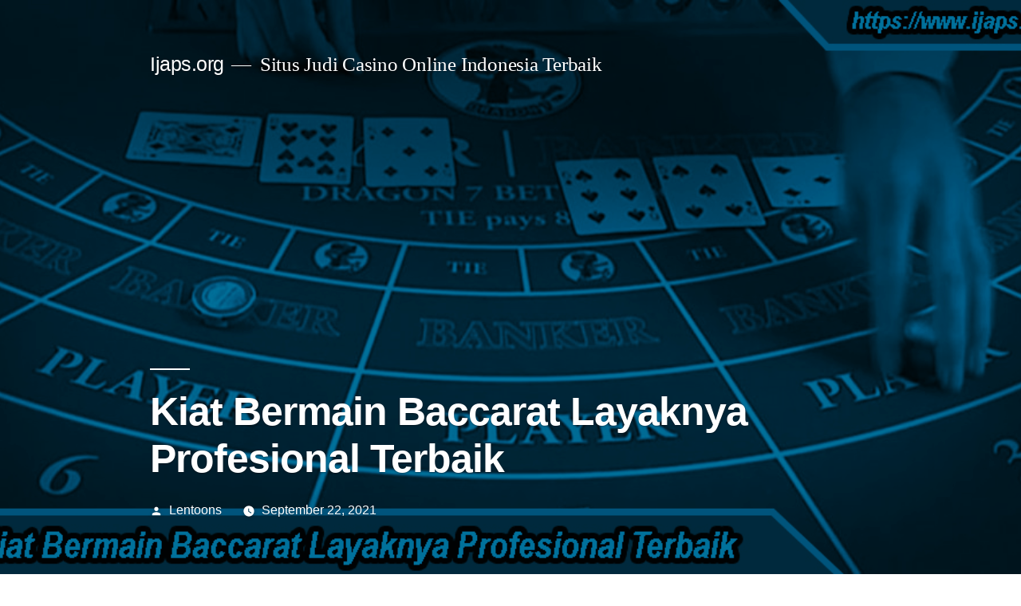

--- FILE ---
content_type: text/html; charset=UTF-8
request_url: https://www.ijaps.org/kiat-bermain-baccarat-layaknya-profesional-terbaik/
body_size: 13148
content:
<!doctype html>
<html lang="en-US">
<head>
	<meta charset="UTF-8" />
	<meta name="viewport" content="width=device-width, initial-scale=1.0" />
	<link rel="profile" href="https://gmpg.org/xfn/11" />
	<meta name='robots' content='index, follow, max-image-preview:large, max-snippet:-1, max-video-preview:-1' />

	<!-- This site is optimized with the Yoast SEO plugin v26.8 - https://yoast.com/product/yoast-seo-wordpress/ -->
	<title>Kiat Bermain Baccarat Layaknya Profesional Terbaik</title>
	<meta name="description" content="Berikut adalah 7 kiat untuk bermain Baccarat layaknya profesional. Terdapat 3 hand untuk dimainkan di tiap permainan Baccarat: hand player, hand banker," />
	<link rel="canonical" href="https://www.ijaps.org/kiat-bermain-baccarat-layaknya-profesional-terbaik/" />
	<meta property="og:locale" content="en_US" />
	<meta property="og:type" content="article" />
	<meta property="og:title" content="Kiat Bermain Baccarat Layaknya Profesional Terbaik" />
	<meta property="og:description" content="Berikut adalah 7 kiat untuk bermain Baccarat layaknya profesional. Terdapat 3 hand untuk dimainkan di tiap permainan Baccarat: hand player, hand banker," />
	<meta property="og:url" content="https://www.ijaps.org/kiat-bermain-baccarat-layaknya-profesional-terbaik/" />
	<meta property="og:site_name" content="Ijaps.org" />
	<meta property="article:published_time" content="2021-09-22T06:35:22+00:00" />
	<meta property="article:modified_time" content="2023-04-01T01:59:21+00:00" />
	<meta property="og:image" content="https://www.ijaps.org/wp-content/uploads/2021/09/baccaratpixabay.jpg" />
	<meta property="og:image:width" content="1024" />
	<meta property="og:image:height" content="499" />
	<meta property="og:image:type" content="image/jpeg" />
	<meta name="author" content="Lentoons" />
	<meta name="twitter:card" content="summary_large_image" />
	<script type="application/ld+json" class="yoast-schema-graph">{"@context":"https://schema.org","@graph":[{"@type":"Article","@id":"https://www.ijaps.org/kiat-bermain-baccarat-layaknya-profesional-terbaik/#article","isPartOf":{"@id":"https://www.ijaps.org/kiat-bermain-baccarat-layaknya-profesional-terbaik/"},"author":{"name":"Lentoons","@id":"https://www.ijaps.org/#/schema/person/9f7db92f63d254de875bf4c69078df02"},"headline":"Kiat Bermain Baccarat Layaknya Profesional Terbaik","datePublished":"2021-09-22T06:35:22+00:00","dateModified":"2023-04-01T01:59:21+00:00","mainEntityOfPage":{"@id":"https://www.ijaps.org/kiat-bermain-baccarat-layaknya-profesional-terbaik/"},"wordCount":541,"image":{"@id":"https://www.ijaps.org/kiat-bermain-baccarat-layaknya-profesional-terbaik/#primaryimage"},"thumbnailUrl":"https://www.ijaps.org/wp-content/uploads/2021/09/baccaratpixabay.jpg","inLanguage":"en-US"},{"@type":"WebPage","@id":"https://www.ijaps.org/kiat-bermain-baccarat-layaknya-profesional-terbaik/","url":"https://www.ijaps.org/kiat-bermain-baccarat-layaknya-profesional-terbaik/","name":"Kiat Bermain Baccarat Layaknya Profesional Terbaik","isPartOf":{"@id":"https://www.ijaps.org/#website"},"primaryImageOfPage":{"@id":"https://www.ijaps.org/kiat-bermain-baccarat-layaknya-profesional-terbaik/#primaryimage"},"image":{"@id":"https://www.ijaps.org/kiat-bermain-baccarat-layaknya-profesional-terbaik/#primaryimage"},"thumbnailUrl":"https://www.ijaps.org/wp-content/uploads/2021/09/baccaratpixabay.jpg","datePublished":"2021-09-22T06:35:22+00:00","dateModified":"2023-04-01T01:59:21+00:00","author":{"@id":"https://www.ijaps.org/#/schema/person/9f7db92f63d254de875bf4c69078df02"},"description":"Berikut adalah 7 kiat untuk bermain Baccarat layaknya profesional. Terdapat 3 hand untuk dimainkan di tiap permainan Baccarat: hand player, hand banker,","inLanguage":"en-US","potentialAction":[{"@type":"ReadAction","target":["https://www.ijaps.org/kiat-bermain-baccarat-layaknya-profesional-terbaik/"]}]},{"@type":"ImageObject","inLanguage":"en-US","@id":"https://www.ijaps.org/kiat-bermain-baccarat-layaknya-profesional-terbaik/#primaryimage","url":"https://www.ijaps.org/wp-content/uploads/2021/09/baccaratpixabay.jpg","contentUrl":"https://www.ijaps.org/wp-content/uploads/2021/09/baccaratpixabay.jpg","width":"1024","height":"499","caption":"Kiat Bermain Baccarat Layaknya Profesional Terbaik"},{"@type":"WebSite","@id":"https://www.ijaps.org/#website","url":"https://www.ijaps.org/","name":"Ijaps.org","description":"Situs Judi Casino Online Indonesia Terbaik","potentialAction":[{"@type":"SearchAction","target":{"@type":"EntryPoint","urlTemplate":"https://www.ijaps.org/?s={search_term_string}"},"query-input":{"@type":"PropertyValueSpecification","valueRequired":true,"valueName":"search_term_string"}}],"inLanguage":"en-US"},{"@type":"Person","@id":"https://www.ijaps.org/#/schema/person/9f7db92f63d254de875bf4c69078df02","name":"Lentoons","image":{"@type":"ImageObject","inLanguage":"en-US","@id":"https://www.ijaps.org/#/schema/person/image/","url":"https://secure.gravatar.com/avatar/bd6b5730771482b285cde5d6f4da44eeab407e96a23716c05291f24254b59c07?s=96&d=mm&r=g","contentUrl":"https://secure.gravatar.com/avatar/bd6b5730771482b285cde5d6f4da44eeab407e96a23716c05291f24254b59c07?s=96&d=mm&r=g","caption":"Lentoons"},"sameAs":["https://www.ijaps.org"]}]}</script>
	<!-- / Yoast SEO plugin. -->


<link rel="alternate" type="application/rss+xml" title="Ijaps.org &raquo; Feed" href="https://www.ijaps.org/feed/" />
<link rel="alternate" type="application/rss+xml" title="Ijaps.org &raquo; Comments Feed" href="https://www.ijaps.org/comments/feed/" />
<link rel="alternate" title="oEmbed (JSON)" type="application/json+oembed" href="https://www.ijaps.org/wp-json/oembed/1.0/embed?url=https%3A%2F%2Fwww.ijaps.org%2Fkiat-bermain-baccarat-layaknya-profesional-terbaik%2F" />
<link rel="alternate" title="oEmbed (XML)" type="text/xml+oembed" href="https://www.ijaps.org/wp-json/oembed/1.0/embed?url=https%3A%2F%2Fwww.ijaps.org%2Fkiat-bermain-baccarat-layaknya-profesional-terbaik%2F&#038;format=xml" />
<style id='wp-img-auto-sizes-contain-inline-css'>
img:is([sizes=auto i],[sizes^="auto," i]){contain-intrinsic-size:3000px 1500px}
/*# sourceURL=wp-img-auto-sizes-contain-inline-css */
</style>
<style id='wp-emoji-styles-inline-css'>

	img.wp-smiley, img.emoji {
		display: inline !important;
		border: none !important;
		box-shadow: none !important;
		height: 1em !important;
		width: 1em !important;
		margin: 0 0.07em !important;
		vertical-align: -0.1em !important;
		background: none !important;
		padding: 0 !important;
	}
/*# sourceURL=wp-emoji-styles-inline-css */
</style>
<style id='wp-block-library-inline-css'>
:root{--wp-block-synced-color:#7a00df;--wp-block-synced-color--rgb:122,0,223;--wp-bound-block-color:var(--wp-block-synced-color);--wp-editor-canvas-background:#ddd;--wp-admin-theme-color:#007cba;--wp-admin-theme-color--rgb:0,124,186;--wp-admin-theme-color-darker-10:#006ba1;--wp-admin-theme-color-darker-10--rgb:0,107,160.5;--wp-admin-theme-color-darker-20:#005a87;--wp-admin-theme-color-darker-20--rgb:0,90,135;--wp-admin-border-width-focus:2px}@media (min-resolution:192dpi){:root{--wp-admin-border-width-focus:1.5px}}.wp-element-button{cursor:pointer}:root .has-very-light-gray-background-color{background-color:#eee}:root .has-very-dark-gray-background-color{background-color:#313131}:root .has-very-light-gray-color{color:#eee}:root .has-very-dark-gray-color{color:#313131}:root .has-vivid-green-cyan-to-vivid-cyan-blue-gradient-background{background:linear-gradient(135deg,#00d084,#0693e3)}:root .has-purple-crush-gradient-background{background:linear-gradient(135deg,#34e2e4,#4721fb 50%,#ab1dfe)}:root .has-hazy-dawn-gradient-background{background:linear-gradient(135deg,#faaca8,#dad0ec)}:root .has-subdued-olive-gradient-background{background:linear-gradient(135deg,#fafae1,#67a671)}:root .has-atomic-cream-gradient-background{background:linear-gradient(135deg,#fdd79a,#004a59)}:root .has-nightshade-gradient-background{background:linear-gradient(135deg,#330968,#31cdcf)}:root .has-midnight-gradient-background{background:linear-gradient(135deg,#020381,#2874fc)}:root{--wp--preset--font-size--normal:16px;--wp--preset--font-size--huge:42px}.has-regular-font-size{font-size:1em}.has-larger-font-size{font-size:2.625em}.has-normal-font-size{font-size:var(--wp--preset--font-size--normal)}.has-huge-font-size{font-size:var(--wp--preset--font-size--huge)}.has-text-align-center{text-align:center}.has-text-align-left{text-align:left}.has-text-align-right{text-align:right}.has-fit-text{white-space:nowrap!important}#end-resizable-editor-section{display:none}.aligncenter{clear:both}.items-justified-left{justify-content:flex-start}.items-justified-center{justify-content:center}.items-justified-right{justify-content:flex-end}.items-justified-space-between{justify-content:space-between}.screen-reader-text{border:0;clip-path:inset(50%);height:1px;margin:-1px;overflow:hidden;padding:0;position:absolute;width:1px;word-wrap:normal!important}.screen-reader-text:focus{background-color:#ddd;clip-path:none;color:#444;display:block;font-size:1em;height:auto;left:5px;line-height:normal;padding:15px 23px 14px;text-decoration:none;top:5px;width:auto;z-index:100000}html :where(.has-border-color){border-style:solid}html :where([style*=border-top-color]){border-top-style:solid}html :where([style*=border-right-color]){border-right-style:solid}html :where([style*=border-bottom-color]){border-bottom-style:solid}html :where([style*=border-left-color]){border-left-style:solid}html :where([style*=border-width]){border-style:solid}html :where([style*=border-top-width]){border-top-style:solid}html :where([style*=border-right-width]){border-right-style:solid}html :where([style*=border-bottom-width]){border-bottom-style:solid}html :where([style*=border-left-width]){border-left-style:solid}html :where(img[class*=wp-image-]){height:auto;max-width:100%}:where(figure){margin:0 0 1em}html :where(.is-position-sticky){--wp-admin--admin-bar--position-offset:var(--wp-admin--admin-bar--height,0px)}@media screen and (max-width:600px){html :where(.is-position-sticky){--wp-admin--admin-bar--position-offset:0px}}

/*# sourceURL=wp-block-library-inline-css */
</style><style id='wp-block-heading-inline-css'>
h1:where(.wp-block-heading).has-background,h2:where(.wp-block-heading).has-background,h3:where(.wp-block-heading).has-background,h4:where(.wp-block-heading).has-background,h5:where(.wp-block-heading).has-background,h6:where(.wp-block-heading).has-background{padding:1.25em 2.375em}h1.has-text-align-left[style*=writing-mode]:where([style*=vertical-lr]),h1.has-text-align-right[style*=writing-mode]:where([style*=vertical-rl]),h2.has-text-align-left[style*=writing-mode]:where([style*=vertical-lr]),h2.has-text-align-right[style*=writing-mode]:where([style*=vertical-rl]),h3.has-text-align-left[style*=writing-mode]:where([style*=vertical-lr]),h3.has-text-align-right[style*=writing-mode]:where([style*=vertical-rl]),h4.has-text-align-left[style*=writing-mode]:where([style*=vertical-lr]),h4.has-text-align-right[style*=writing-mode]:where([style*=vertical-rl]),h5.has-text-align-left[style*=writing-mode]:where([style*=vertical-lr]),h5.has-text-align-right[style*=writing-mode]:where([style*=vertical-rl]),h6.has-text-align-left[style*=writing-mode]:where([style*=vertical-lr]),h6.has-text-align-right[style*=writing-mode]:where([style*=vertical-rl]){rotate:180deg}
/*# sourceURL=https://www.ijaps.org/wp-includes/blocks/heading/style.min.css */
</style>
<style id='wp-block-image-inline-css'>
.wp-block-image>a,.wp-block-image>figure>a{display:inline-block}.wp-block-image img{box-sizing:border-box;height:auto;max-width:100%;vertical-align:bottom}@media not (prefers-reduced-motion){.wp-block-image img.hide{visibility:hidden}.wp-block-image img.show{animation:show-content-image .4s}}.wp-block-image[style*=border-radius] img,.wp-block-image[style*=border-radius]>a{border-radius:inherit}.wp-block-image.has-custom-border img{box-sizing:border-box}.wp-block-image.aligncenter{text-align:center}.wp-block-image.alignfull>a,.wp-block-image.alignwide>a{width:100%}.wp-block-image.alignfull img,.wp-block-image.alignwide img{height:auto;width:100%}.wp-block-image .aligncenter,.wp-block-image .alignleft,.wp-block-image .alignright,.wp-block-image.aligncenter,.wp-block-image.alignleft,.wp-block-image.alignright{display:table}.wp-block-image .aligncenter>figcaption,.wp-block-image .alignleft>figcaption,.wp-block-image .alignright>figcaption,.wp-block-image.aligncenter>figcaption,.wp-block-image.alignleft>figcaption,.wp-block-image.alignright>figcaption{caption-side:bottom;display:table-caption}.wp-block-image .alignleft{float:left;margin:.5em 1em .5em 0}.wp-block-image .alignright{float:right;margin:.5em 0 .5em 1em}.wp-block-image .aligncenter{margin-left:auto;margin-right:auto}.wp-block-image :where(figcaption){margin-bottom:1em;margin-top:.5em}.wp-block-image.is-style-circle-mask img{border-radius:9999px}@supports ((-webkit-mask-image:none) or (mask-image:none)) or (-webkit-mask-image:none){.wp-block-image.is-style-circle-mask img{border-radius:0;-webkit-mask-image:url('data:image/svg+xml;utf8,<svg viewBox="0 0 100 100" xmlns="http://www.w3.org/2000/svg"><circle cx="50" cy="50" r="50"/></svg>');mask-image:url('data:image/svg+xml;utf8,<svg viewBox="0 0 100 100" xmlns="http://www.w3.org/2000/svg"><circle cx="50" cy="50" r="50"/></svg>');mask-mode:alpha;-webkit-mask-position:center;mask-position:center;-webkit-mask-repeat:no-repeat;mask-repeat:no-repeat;-webkit-mask-size:contain;mask-size:contain}}:root :where(.wp-block-image.is-style-rounded img,.wp-block-image .is-style-rounded img){border-radius:9999px}.wp-block-image figure{margin:0}.wp-lightbox-container{display:flex;flex-direction:column;position:relative}.wp-lightbox-container img{cursor:zoom-in}.wp-lightbox-container img:hover+button{opacity:1}.wp-lightbox-container button{align-items:center;backdrop-filter:blur(16px) saturate(180%);background-color:#5a5a5a40;border:none;border-radius:4px;cursor:zoom-in;display:flex;height:20px;justify-content:center;opacity:0;padding:0;position:absolute;right:16px;text-align:center;top:16px;width:20px;z-index:100}@media not (prefers-reduced-motion){.wp-lightbox-container button{transition:opacity .2s ease}}.wp-lightbox-container button:focus-visible{outline:3px auto #5a5a5a40;outline:3px auto -webkit-focus-ring-color;outline-offset:3px}.wp-lightbox-container button:hover{cursor:pointer;opacity:1}.wp-lightbox-container button:focus{opacity:1}.wp-lightbox-container button:focus,.wp-lightbox-container button:hover,.wp-lightbox-container button:not(:hover):not(:active):not(.has-background){background-color:#5a5a5a40;border:none}.wp-lightbox-overlay{box-sizing:border-box;cursor:zoom-out;height:100vh;left:0;overflow:hidden;position:fixed;top:0;visibility:hidden;width:100%;z-index:100000}.wp-lightbox-overlay .close-button{align-items:center;cursor:pointer;display:flex;justify-content:center;min-height:40px;min-width:40px;padding:0;position:absolute;right:calc(env(safe-area-inset-right) + 16px);top:calc(env(safe-area-inset-top) + 16px);z-index:5000000}.wp-lightbox-overlay .close-button:focus,.wp-lightbox-overlay .close-button:hover,.wp-lightbox-overlay .close-button:not(:hover):not(:active):not(.has-background){background:none;border:none}.wp-lightbox-overlay .lightbox-image-container{height:var(--wp--lightbox-container-height);left:50%;overflow:hidden;position:absolute;top:50%;transform:translate(-50%,-50%);transform-origin:top left;width:var(--wp--lightbox-container-width);z-index:9999999999}.wp-lightbox-overlay .wp-block-image{align-items:center;box-sizing:border-box;display:flex;height:100%;justify-content:center;margin:0;position:relative;transform-origin:0 0;width:100%;z-index:3000000}.wp-lightbox-overlay .wp-block-image img{height:var(--wp--lightbox-image-height);min-height:var(--wp--lightbox-image-height);min-width:var(--wp--lightbox-image-width);width:var(--wp--lightbox-image-width)}.wp-lightbox-overlay .wp-block-image figcaption{display:none}.wp-lightbox-overlay button{background:none;border:none}.wp-lightbox-overlay .scrim{background-color:#fff;height:100%;opacity:.9;position:absolute;width:100%;z-index:2000000}.wp-lightbox-overlay.active{visibility:visible}@media not (prefers-reduced-motion){.wp-lightbox-overlay.active{animation:turn-on-visibility .25s both}.wp-lightbox-overlay.active img{animation:turn-on-visibility .35s both}.wp-lightbox-overlay.show-closing-animation:not(.active){animation:turn-off-visibility .35s both}.wp-lightbox-overlay.show-closing-animation:not(.active) img{animation:turn-off-visibility .25s both}.wp-lightbox-overlay.zoom.active{animation:none;opacity:1;visibility:visible}.wp-lightbox-overlay.zoom.active .lightbox-image-container{animation:lightbox-zoom-in .4s}.wp-lightbox-overlay.zoom.active .lightbox-image-container img{animation:none}.wp-lightbox-overlay.zoom.active .scrim{animation:turn-on-visibility .4s forwards}.wp-lightbox-overlay.zoom.show-closing-animation:not(.active){animation:none}.wp-lightbox-overlay.zoom.show-closing-animation:not(.active) .lightbox-image-container{animation:lightbox-zoom-out .4s}.wp-lightbox-overlay.zoom.show-closing-animation:not(.active) .lightbox-image-container img{animation:none}.wp-lightbox-overlay.zoom.show-closing-animation:not(.active) .scrim{animation:turn-off-visibility .4s forwards}}@keyframes show-content-image{0%{visibility:hidden}99%{visibility:hidden}to{visibility:visible}}@keyframes turn-on-visibility{0%{opacity:0}to{opacity:1}}@keyframes turn-off-visibility{0%{opacity:1;visibility:visible}99%{opacity:0;visibility:visible}to{opacity:0;visibility:hidden}}@keyframes lightbox-zoom-in{0%{transform:translate(calc((-100vw + var(--wp--lightbox-scrollbar-width))/2 + var(--wp--lightbox-initial-left-position)),calc(-50vh + var(--wp--lightbox-initial-top-position))) scale(var(--wp--lightbox-scale))}to{transform:translate(-50%,-50%) scale(1)}}@keyframes lightbox-zoom-out{0%{transform:translate(-50%,-50%) scale(1);visibility:visible}99%{visibility:visible}to{transform:translate(calc((-100vw + var(--wp--lightbox-scrollbar-width))/2 + var(--wp--lightbox-initial-left-position)),calc(-50vh + var(--wp--lightbox-initial-top-position))) scale(var(--wp--lightbox-scale));visibility:hidden}}
/*# sourceURL=https://www.ijaps.org/wp-includes/blocks/image/style.min.css */
</style>
<style id='wp-block-image-theme-inline-css'>
:root :where(.wp-block-image figcaption){color:#555;font-size:13px;text-align:center}.is-dark-theme :root :where(.wp-block-image figcaption){color:#ffffffa6}.wp-block-image{margin:0 0 1em}
/*# sourceURL=https://www.ijaps.org/wp-includes/blocks/image/theme.min.css */
</style>
<style id='wp-block-paragraph-inline-css'>
.is-small-text{font-size:.875em}.is-regular-text{font-size:1em}.is-large-text{font-size:2.25em}.is-larger-text{font-size:3em}.has-drop-cap:not(:focus):first-letter{float:left;font-size:8.4em;font-style:normal;font-weight:100;line-height:.68;margin:.05em .1em 0 0;text-transform:uppercase}body.rtl .has-drop-cap:not(:focus):first-letter{float:none;margin-left:.1em}p.has-drop-cap.has-background{overflow:hidden}:root :where(p.has-background){padding:1.25em 2.375em}:where(p.has-text-color:not(.has-link-color)) a{color:inherit}p.has-text-align-left[style*="writing-mode:vertical-lr"],p.has-text-align-right[style*="writing-mode:vertical-rl"]{rotate:180deg}
/*# sourceURL=https://www.ijaps.org/wp-includes/blocks/paragraph/style.min.css */
</style>
<style id='global-styles-inline-css'>
:root{--wp--preset--aspect-ratio--square: 1;--wp--preset--aspect-ratio--4-3: 4/3;--wp--preset--aspect-ratio--3-4: 3/4;--wp--preset--aspect-ratio--3-2: 3/2;--wp--preset--aspect-ratio--2-3: 2/3;--wp--preset--aspect-ratio--16-9: 16/9;--wp--preset--aspect-ratio--9-16: 9/16;--wp--preset--color--black: #000000;--wp--preset--color--cyan-bluish-gray: #abb8c3;--wp--preset--color--white: #FFF;--wp--preset--color--pale-pink: #f78da7;--wp--preset--color--vivid-red: #cf2e2e;--wp--preset--color--luminous-vivid-orange: #ff6900;--wp--preset--color--luminous-vivid-amber: #fcb900;--wp--preset--color--light-green-cyan: #7bdcb5;--wp--preset--color--vivid-green-cyan: #00d084;--wp--preset--color--pale-cyan-blue: #8ed1fc;--wp--preset--color--vivid-cyan-blue: #0693e3;--wp--preset--color--vivid-purple: #9b51e0;--wp--preset--color--primary: #0073a8;--wp--preset--color--secondary: #005075;--wp--preset--color--dark-gray: #111;--wp--preset--color--light-gray: #767676;--wp--preset--gradient--vivid-cyan-blue-to-vivid-purple: linear-gradient(135deg,rgb(6,147,227) 0%,rgb(155,81,224) 100%);--wp--preset--gradient--light-green-cyan-to-vivid-green-cyan: linear-gradient(135deg,rgb(122,220,180) 0%,rgb(0,208,130) 100%);--wp--preset--gradient--luminous-vivid-amber-to-luminous-vivid-orange: linear-gradient(135deg,rgb(252,185,0) 0%,rgb(255,105,0) 100%);--wp--preset--gradient--luminous-vivid-orange-to-vivid-red: linear-gradient(135deg,rgb(255,105,0) 0%,rgb(207,46,46) 100%);--wp--preset--gradient--very-light-gray-to-cyan-bluish-gray: linear-gradient(135deg,rgb(238,238,238) 0%,rgb(169,184,195) 100%);--wp--preset--gradient--cool-to-warm-spectrum: linear-gradient(135deg,rgb(74,234,220) 0%,rgb(151,120,209) 20%,rgb(207,42,186) 40%,rgb(238,44,130) 60%,rgb(251,105,98) 80%,rgb(254,248,76) 100%);--wp--preset--gradient--blush-light-purple: linear-gradient(135deg,rgb(255,206,236) 0%,rgb(152,150,240) 100%);--wp--preset--gradient--blush-bordeaux: linear-gradient(135deg,rgb(254,205,165) 0%,rgb(254,45,45) 50%,rgb(107,0,62) 100%);--wp--preset--gradient--luminous-dusk: linear-gradient(135deg,rgb(255,203,112) 0%,rgb(199,81,192) 50%,rgb(65,88,208) 100%);--wp--preset--gradient--pale-ocean: linear-gradient(135deg,rgb(255,245,203) 0%,rgb(182,227,212) 50%,rgb(51,167,181) 100%);--wp--preset--gradient--electric-grass: linear-gradient(135deg,rgb(202,248,128) 0%,rgb(113,206,126) 100%);--wp--preset--gradient--midnight: linear-gradient(135deg,rgb(2,3,129) 0%,rgb(40,116,252) 100%);--wp--preset--font-size--small: 19.5px;--wp--preset--font-size--medium: 20px;--wp--preset--font-size--large: 36.5px;--wp--preset--font-size--x-large: 42px;--wp--preset--font-size--normal: 22px;--wp--preset--font-size--huge: 49.5px;--wp--preset--spacing--20: 0.44rem;--wp--preset--spacing--30: 0.67rem;--wp--preset--spacing--40: 1rem;--wp--preset--spacing--50: 1.5rem;--wp--preset--spacing--60: 2.25rem;--wp--preset--spacing--70: 3.38rem;--wp--preset--spacing--80: 5.06rem;--wp--preset--shadow--natural: 6px 6px 9px rgba(0, 0, 0, 0.2);--wp--preset--shadow--deep: 12px 12px 50px rgba(0, 0, 0, 0.4);--wp--preset--shadow--sharp: 6px 6px 0px rgba(0, 0, 0, 0.2);--wp--preset--shadow--outlined: 6px 6px 0px -3px rgb(255, 255, 255), 6px 6px rgb(0, 0, 0);--wp--preset--shadow--crisp: 6px 6px 0px rgb(0, 0, 0);}:where(.is-layout-flex){gap: 0.5em;}:where(.is-layout-grid){gap: 0.5em;}body .is-layout-flex{display: flex;}.is-layout-flex{flex-wrap: wrap;align-items: center;}.is-layout-flex > :is(*, div){margin: 0;}body .is-layout-grid{display: grid;}.is-layout-grid > :is(*, div){margin: 0;}:where(.wp-block-columns.is-layout-flex){gap: 2em;}:where(.wp-block-columns.is-layout-grid){gap: 2em;}:where(.wp-block-post-template.is-layout-flex){gap: 1.25em;}:where(.wp-block-post-template.is-layout-grid){gap: 1.25em;}.has-black-color{color: var(--wp--preset--color--black) !important;}.has-cyan-bluish-gray-color{color: var(--wp--preset--color--cyan-bluish-gray) !important;}.has-white-color{color: var(--wp--preset--color--white) !important;}.has-pale-pink-color{color: var(--wp--preset--color--pale-pink) !important;}.has-vivid-red-color{color: var(--wp--preset--color--vivid-red) !important;}.has-luminous-vivid-orange-color{color: var(--wp--preset--color--luminous-vivid-orange) !important;}.has-luminous-vivid-amber-color{color: var(--wp--preset--color--luminous-vivid-amber) !important;}.has-light-green-cyan-color{color: var(--wp--preset--color--light-green-cyan) !important;}.has-vivid-green-cyan-color{color: var(--wp--preset--color--vivid-green-cyan) !important;}.has-pale-cyan-blue-color{color: var(--wp--preset--color--pale-cyan-blue) !important;}.has-vivid-cyan-blue-color{color: var(--wp--preset--color--vivid-cyan-blue) !important;}.has-vivid-purple-color{color: var(--wp--preset--color--vivid-purple) !important;}.has-black-background-color{background-color: var(--wp--preset--color--black) !important;}.has-cyan-bluish-gray-background-color{background-color: var(--wp--preset--color--cyan-bluish-gray) !important;}.has-white-background-color{background-color: var(--wp--preset--color--white) !important;}.has-pale-pink-background-color{background-color: var(--wp--preset--color--pale-pink) !important;}.has-vivid-red-background-color{background-color: var(--wp--preset--color--vivid-red) !important;}.has-luminous-vivid-orange-background-color{background-color: var(--wp--preset--color--luminous-vivid-orange) !important;}.has-luminous-vivid-amber-background-color{background-color: var(--wp--preset--color--luminous-vivid-amber) !important;}.has-light-green-cyan-background-color{background-color: var(--wp--preset--color--light-green-cyan) !important;}.has-vivid-green-cyan-background-color{background-color: var(--wp--preset--color--vivid-green-cyan) !important;}.has-pale-cyan-blue-background-color{background-color: var(--wp--preset--color--pale-cyan-blue) !important;}.has-vivid-cyan-blue-background-color{background-color: var(--wp--preset--color--vivid-cyan-blue) !important;}.has-vivid-purple-background-color{background-color: var(--wp--preset--color--vivid-purple) !important;}.has-black-border-color{border-color: var(--wp--preset--color--black) !important;}.has-cyan-bluish-gray-border-color{border-color: var(--wp--preset--color--cyan-bluish-gray) !important;}.has-white-border-color{border-color: var(--wp--preset--color--white) !important;}.has-pale-pink-border-color{border-color: var(--wp--preset--color--pale-pink) !important;}.has-vivid-red-border-color{border-color: var(--wp--preset--color--vivid-red) !important;}.has-luminous-vivid-orange-border-color{border-color: var(--wp--preset--color--luminous-vivid-orange) !important;}.has-luminous-vivid-amber-border-color{border-color: var(--wp--preset--color--luminous-vivid-amber) !important;}.has-light-green-cyan-border-color{border-color: var(--wp--preset--color--light-green-cyan) !important;}.has-vivid-green-cyan-border-color{border-color: var(--wp--preset--color--vivid-green-cyan) !important;}.has-pale-cyan-blue-border-color{border-color: var(--wp--preset--color--pale-cyan-blue) !important;}.has-vivid-cyan-blue-border-color{border-color: var(--wp--preset--color--vivid-cyan-blue) !important;}.has-vivid-purple-border-color{border-color: var(--wp--preset--color--vivid-purple) !important;}.has-vivid-cyan-blue-to-vivid-purple-gradient-background{background: var(--wp--preset--gradient--vivid-cyan-blue-to-vivid-purple) !important;}.has-light-green-cyan-to-vivid-green-cyan-gradient-background{background: var(--wp--preset--gradient--light-green-cyan-to-vivid-green-cyan) !important;}.has-luminous-vivid-amber-to-luminous-vivid-orange-gradient-background{background: var(--wp--preset--gradient--luminous-vivid-amber-to-luminous-vivid-orange) !important;}.has-luminous-vivid-orange-to-vivid-red-gradient-background{background: var(--wp--preset--gradient--luminous-vivid-orange-to-vivid-red) !important;}.has-very-light-gray-to-cyan-bluish-gray-gradient-background{background: var(--wp--preset--gradient--very-light-gray-to-cyan-bluish-gray) !important;}.has-cool-to-warm-spectrum-gradient-background{background: var(--wp--preset--gradient--cool-to-warm-spectrum) !important;}.has-blush-light-purple-gradient-background{background: var(--wp--preset--gradient--blush-light-purple) !important;}.has-blush-bordeaux-gradient-background{background: var(--wp--preset--gradient--blush-bordeaux) !important;}.has-luminous-dusk-gradient-background{background: var(--wp--preset--gradient--luminous-dusk) !important;}.has-pale-ocean-gradient-background{background: var(--wp--preset--gradient--pale-ocean) !important;}.has-electric-grass-gradient-background{background: var(--wp--preset--gradient--electric-grass) !important;}.has-midnight-gradient-background{background: var(--wp--preset--gradient--midnight) !important;}.has-small-font-size{font-size: var(--wp--preset--font-size--small) !important;}.has-medium-font-size{font-size: var(--wp--preset--font-size--medium) !important;}.has-large-font-size{font-size: var(--wp--preset--font-size--large) !important;}.has-x-large-font-size{font-size: var(--wp--preset--font-size--x-large) !important;}
/*# sourceURL=global-styles-inline-css */
</style>

<style id='classic-theme-styles-inline-css'>
/*! This file is auto-generated */
.wp-block-button__link{color:#fff;background-color:#32373c;border-radius:9999px;box-shadow:none;text-decoration:none;padding:calc(.667em + 2px) calc(1.333em + 2px);font-size:1.125em}.wp-block-file__button{background:#32373c;color:#fff;text-decoration:none}
/*# sourceURL=/wp-includes/css/classic-themes.min.css */
</style>
<link rel='stylesheet' id='twentynineteen-style-css' href='https://www.ijaps.org/wp-content/themes/twentynineteen/style.css?ver=3.2' media='all' />
<link rel='stylesheet' id='twentynineteen-print-style-css' href='https://www.ijaps.org/wp-content/themes/twentynineteen/print.css?ver=3.2' media='print' />
<link rel="https://api.w.org/" href="https://www.ijaps.org/wp-json/" /><link rel="alternate" title="JSON" type="application/json" href="https://www.ijaps.org/wp-json/wp/v2/posts/42" /><link rel="EditURI" type="application/rsd+xml" title="RSD" href="https://www.ijaps.org/xmlrpc.php?rsd" />
<meta name="generator" content="WordPress 6.9" />
<link rel='shortlink' href='https://www.ijaps.org/?p=42' />
<style>.recentcomments a{display:inline !important;padding:0 !important;margin:0 !important;}</style></head>

<body class="wp-singular post-template-default single single-post postid-42 single-format-standard wp-embed-responsive wp-theme-twentynineteen singular image-filters-enabled">
<div id="page" class="site">
	<a class="skip-link screen-reader-text" href="#content">
		Skip to content	</a>

		<header id="masthead" class="site-header featured-image">

			<div class="site-branding-container">
				<div class="site-branding">

									<p class="site-title"><a href="https://www.ijaps.org/" rel="home" >Ijaps.org</a></p>
			
				<p class="site-description">
				Situs Judi Casino Online Indonesia Terbaik			</p>
			</div><!-- .site-branding -->
			</div><!-- .site-branding-container -->

							<div class="site-featured-image">
					
			<figure class="post-thumbnail">
				<img width="1024" height="499" src="https://www.ijaps.org/wp-content/uploads/2021/09/baccaratpixabay.jpg" class="attachment-post-thumbnail size-post-thumbnail wp-post-image" alt="Kiat Bermain Baccarat Layaknya Profesional Terbaik" decoding="async" fetchpriority="high" />			</figure><!-- .post-thumbnail -->

								<div class="entry-header">
						
<h1 class="entry-title">Kiat Bermain Baccarat Layaknya Profesional Terbaik</h1>
<div class="entry-meta">
	<span class="byline"><svg class="svg-icon" width="16" height="16" aria-hidden="true" role="img" focusable="false" viewBox="0 0 24 24" version="1.1" xmlns="http://www.w3.org/2000/svg" xmlns:xlink="http://www.w3.org/1999/xlink"><path d="M12 12c2.21 0 4-1.79 4-4s-1.79-4-4-4-4 1.79-4 4 1.79 4 4 4zm0 2c-2.67 0-8 1.34-8 4v2h16v-2c0-2.66-5.33-4-8-4z"></path><path d="M0 0h24v24H0z" fill="none"></path></svg><span class="screen-reader-text">Posted by</span><span class="author vcard"><a class="url fn n" href="https://www.ijaps.org/author/lentoons/">Lentoons</a></span></span>	<span class="posted-on"><svg class="svg-icon" width="16" height="16" aria-hidden="true" role="img" focusable="false" xmlns="http://www.w3.org/2000/svg" viewBox="0 0 24 24"><defs><path id="a" d="M0 0h24v24H0V0z"></path></defs><clipPath id="b"><use xlink:href="#a" overflow="visible"></use></clipPath><path clip-path="url(#b)" d="M12 2C6.5 2 2 6.5 2 12s4.5 10 10 10 10-4.5 10-10S17.5 2 12 2zm4.2 14.2L11 13V7h1.5v5.2l4.5 2.7-.8 1.3z"></path></svg><a href="https://www.ijaps.org/kiat-bermain-baccarat-layaknya-profesional-terbaik/" rel="bookmark"><time class="entry-date published" datetime="2021-09-22T06:35:22+00:00">September 22, 2021</time><time class="updated" datetime="2023-04-01T01:59:21+00:00">April 1, 2023</time></a></span>	<span class="comment-count">
					</span>
	</div><!-- .entry-meta -->
						</div><!-- .entry-header -->
									</div>
					</header><!-- #masthead -->

	<div id="content" class="site-content">

	<div id="primary" class="content-area">
		<main id="main" class="site-main">

			
<article id="post-42" class="post-42 post type-post status-publish format-standard has-post-thumbnail hentry category-uncategorized entry">
	
	<div class="entry-content">
		
<p>Berikut adalah 7 kiat untuk bermain Baccarat layaknya profesional. Terdapat 3 hand untuk dimainkan di tiap permainan Baccarat: hand player, hand banker, dan hand tie.</p>



<figure class="wp-block-image size-full"><img decoding="async" width="1024" height="499" class="wp-image-43" src="https://www.ijaps.org/wp-content/uploads/2021/09/baccaratpixabay.jpg" alt="Kiat Bermain Baccarat Layaknya Profesional Terbaik" srcset="https://www.ijaps.org/wp-content/uploads/2021/09/baccaratpixabay.jpg 1024w, https://www.ijaps.org/wp-content/uploads/2021/09/baccaratpixabay-300x146.jpg 300w, https://www.ijaps.org/wp-content/uploads/2021/09/baccaratpixabay-768x374.jpg 768w" sizes="(max-width: 1024px) 100vw, 1024px" /></figure>



<h2 class="wp-block-heading"><strong>Bagaimana Metode Mempertimbangkan Taruhan Terbaik dalam Baccarat?</strong></h2>



<p>Terdapat 7 hukum utama dalam bermain Baccarat uang asli layaknya profesional, dan masing-masing akan dijelaskan secara singkat dalam panduan kiat terbaik permainan Baccarat ini. bacarat adalah permainan kasino <a href="https://cafeinscottsdale.com/">bonus new member</a> berbasis peluang yang dimainkan dengan 6 sampai 8 dek kartu. Permainan ini sangat bertumpu pada peluang dan kemungkinan, namun sebagian taruhan memiliki kemungkinan yang jauh lebih besar untuk memberikan profit dibandingi taruhan lainnya. Berikut adalah sebagian kiat yang perlu diingat saat bermain bacaratt.</p>



<h3 class="wp-block-heading">1. Senantiasa Mainkan Taruhan Banker Baccarat</h3>



<p>Kemungkinan memenangkan taruhan banker adalah sekitar 50% <a href="https://www.minutemanhealth.org/">Slot Gacor Hari Ini</a> &#8211; hal ini membikin taruhan ini sangat disukai oleh para pejudi. Tapi perlu diingat, kasino selalu mengambil komisi taruhan, yang bernilai sekitar 5%. Untuk beraneka alasan, pejudi Baccarat umumnya tetap bertaruh pada taruhan banker dan menganjurkan pemula untuk terus bermain dengan taruhan ini selama mereka menang. Tapi, perlu diingat bahwa ada profit house untuk tiap taruhan banker yang pada akhirnya akan merugikan pejudi.</p>



<h3 class="wp-block-heading">2. Lewati Satu Giliran Apabila Anda Kalah pada Taruhan Banker</h3>



<p>Apabila taruhan player menang dan Anda bertaruh pada taruhan banker, lewati giliran berikutnya. Apabila akhirnya adalah tie, baik taruhan player atau taruhan banker tidak akan kalah. Situs Judi Slot Online Bet Kecil Terpercaya selalu memberikan anda rasa aman karena Situs Judi Slot Online Gampang Menang <a href="https://www.nutri-ventures.com/">https://www.nutri-ventures.com</a> dan juga Agen Judi Slot Online 24 jam tidak mengenal kata offline dalam sistem permainan Slot Online</p>



<h3 class="wp-block-heading">3. Hindari Taruhan Tie pada Keadaan Apa Bahkan</h3>



<p>Profit house pada taruhan player dan banker rendah, namun profit house pada tie sangat tinggi. Percaya atau tidak, profit house pada tie berkisar di angka 14,4%. Hal ini berarti terdapat kemungkinan Anda akan kehilangan £14,40 dari tiap £100 yang Anda pertaruhkan dalam bentang panjang. Para ahli Baccarat menganjurkan Anda untuk menghindari taruhan ini.</p>



<h3 class="wp-block-heading">4. Hati-Hati Dikala Bermain Permainan Mini Baccarat</h3>



<p>Mini Baccarat tidak sama dengan Bakkarat tradisional. Terdapat 2 versi Baccarat; dalam satu permainan, terdapat satu orang dealer dan dealer ini, bukan pejudi, bertanggung jawab untuk kartu yang diberi. Sulit dengan versi permainan yang lebih kasual ini adalah terdapat lebih banyak hand <strong><a href="https://www.warunkupnormal.com/">Slot Terbaru</a></strong> yang dapat dimainkan tiap jamnya dengan Mini Bacarrat, sehingga terdapat kemungkinan kalah yang lebih besar per unit waktu permainan. Seperti biasa, hukum utama dalam Baccarat adalah tetap memasang taruhan pada taruhan banker. Teruslah memasang taruhan banker sampai Anda kalah.</p>



<h3 class="wp-block-heading">5. Abaikan Hasil Taruhan Tie</h3>



<p>Setiap pemain Baccarat berpengalaman akan mengatakan <a href="https://theroadstergrill.com/">bocoran slot gacor</a> kepada Anda bahwa taruhan tie semestinya dipungkiri tiap saat. Semisal, seandainya hasil dari 5 hand terakhir adalah player, banker, banker, banker, tie, abaikan tie sepenuhnya. Lanjutkan dengan taruhan banker setelahnya. Kenapa? Sebab hasil taruhan tie tidak ada artinya selain Anda memasang taruhan Anda di situ.</p>



<h3 class="wp-block-heading">6. Manajemen Saldo adalah Kunci</h3>



<p>Segala permainan judi yang dimainkan dengan uang asli semestinya diatur oleh saldo yang Anda miliki. Tidak ada orang yang memiliki saldo tidak terbatas, dan itulah kenapa manajemen saldo semestinya menjadi perhatian utama Anda. Saldo Anda adalah sumber daya strategis Anda.</p>



<h3 class="wp-block-heading">7. Apabila Taruhan Player Kalah, Segera Mainkan Taruhan Banker</h3>



<p>Hal ini tidak perlu dijelaskan lebih lanjut. Dengan kata lain, seandainya Anda memasang taruhan player, dan Anda tidak menang, jangan lewati ronde berikutnya &#8211; langsung pasang taruhan di banker.</p>
	</div><!-- .entry-content -->

	<footer class="entry-footer">
		<span class="byline"><svg class="svg-icon" width="16" height="16" aria-hidden="true" role="img" focusable="false" viewBox="0 0 24 24" version="1.1" xmlns="http://www.w3.org/2000/svg" xmlns:xlink="http://www.w3.org/1999/xlink"><path d="M12 12c2.21 0 4-1.79 4-4s-1.79-4-4-4-4 1.79-4 4 1.79 4 4 4zm0 2c-2.67 0-8 1.34-8 4v2h16v-2c0-2.66-5.33-4-8-4z"></path><path d="M0 0h24v24H0z" fill="none"></path></svg><span class="screen-reader-text">Posted by</span><span class="author vcard"><a class="url fn n" href="https://www.ijaps.org/author/lentoons/">Lentoons</a></span></span><span class="posted-on"><svg class="svg-icon" width="16" height="16" aria-hidden="true" role="img" focusable="false" xmlns="http://www.w3.org/2000/svg" viewBox="0 0 24 24"><defs><path id="a" d="M0 0h24v24H0V0z"></path></defs><clipPath id="b"><use xlink:href="#a" overflow="visible"></use></clipPath><path clip-path="url(#b)" d="M12 2C6.5 2 2 6.5 2 12s4.5 10 10 10 10-4.5 10-10S17.5 2 12 2zm4.2 14.2L11 13V7h1.5v5.2l4.5 2.7-.8 1.3z"></path></svg><a href="https://www.ijaps.org/kiat-bermain-baccarat-layaknya-profesional-terbaik/" rel="bookmark"><time class="entry-date published" datetime="2021-09-22T06:35:22+00:00">September 22, 2021</time><time class="updated" datetime="2023-04-01T01:59:21+00:00">April 1, 2023</time></a></span><span class="cat-links"><svg class="svg-icon" width="16" height="16" aria-hidden="true" role="img" focusable="false" xmlns="http://www.w3.org/2000/svg" viewBox="0 0 24 24"><path d="M10 4H4c-1.1 0-1.99.9-1.99 2L2 18c0 1.1.9 2 2 2h16c1.1 0 2-.9 2-2V8c0-1.1-.9-2-2-2h-8l-2-2z"></path><path d="M0 0h24v24H0z" fill="none"></path></svg><span class="screen-reader-text">Posted in</span><a href="https://www.ijaps.org/category/uncategorized/" rel="category tag">Uncategorized</a></span>	</footer><!-- .entry-footer -->

				
</article><!-- #post-42 -->

	<nav class="navigation post-navigation" aria-label="Posts">
		<h2 class="screen-reader-text">Post navigation</h2>
		<div class="nav-links"><div class="nav-previous"><a href="https://www.ijaps.org/7-alasan-kenapa-kamu-harus-bermain-judi-casino-online-terbaik/" rel="prev"><span class="meta-nav" aria-hidden="true">Previous Post</span> <span class="screen-reader-text">Previous post:</span> <br/><span class="post-title">7 Alasan Kenapa Kamu Harus Bermain Judi Casino Online Terbaik</span></a></div><div class="nav-next"><a href="https://www.ijaps.org/keuntungan-dan-kerugian-bermain-casino-online-indonesia/" rel="next"><span class="meta-nav" aria-hidden="true">Next Post</span> <span class="screen-reader-text">Next post:</span> <br/><span class="post-title">Keuntungan Dan Kerugian Bermain Casino Online Indonesia</span></a></div></div>
	</nav>
		</main><!-- #main -->
	</div><!-- #primary -->


	</div><!-- #content -->

	<footer id="colophon" class="site-footer">
		
	<aside class="widget-area" aria-label="Footer">
							<div class="widget-column footer-widget-1">
					<section id="search-2" class="widget widget_search"><form role="search" method="get" class="search-form" action="https://www.ijaps.org/">
				<label>
					<span class="screen-reader-text">Search for:</span>
					<input type="search" class="search-field" placeholder="Search &hellip;" value="" name="s" />
				</label>
				<input type="submit" class="search-submit" value="Search" />
			</form></section>
		<section id="recent-posts-2" class="widget widget_recent_entries">
		<h2 class="widget-title">Recent Posts</h2><nav aria-label="Recent Posts">
		<ul>
											<li>
					<a href="https://www.ijaps.org/destinasi-wisata-alam-dan-budaya-yang-kaya-makna-menyusuri-jejak-rasa-dan-cerita/">Destinasi Wisata Alam dan Budaya yang Kaya Makna, Menyusuri Jejak Rasa dan Cerita</a>
									</li>
											<li>
					<a href="https://www.ijaps.org/permainan-slot777-dan-hubungannya-dengan-inovasi-teknologi-game/">Permainan Slot777 dan Hubungannya dengan Inovasi Teknologi Game</a>
									</li>
											<li>
					<a href="https://www.ijaps.org/keunikan-budaya-dan-alam-eksotis-yang-hadir-di-destinasi-tersohor/">Keunikan Budaya dan Alam Eksotis yang Hadir di Destinasi Tersohor</a>
									</li>
											<li>
					<a href="https://www.ijaps.org/malparitsrestaurant-menawarkan-hidangan-premium-yang-istimewa/">MalparitsRestaurant Menawarkan Hidangan Premium yang Istimewa</a>
									</li>
											<li>
					<a href="https://www.ijaps.org/marcos-pizza-carolina-paduan-rasa-tradisional-dan-modern-dalam-setiap-gigitan/">Marco’s Pizza Carolina: Paduan Rasa Tradisional dan Modern dalam Setiap Gigitan</a>
									</li>
					</ul>

		</nav></section><section id="recent-comments-2" class="widget widget_recent_comments"><h2 class="widget-title">Recent Comments</h2><nav aria-label="Recent Comments"><ul id="recentcomments"></ul></nav></section><section id="archives-2" class="widget widget_archive"><h2 class="widget-title">Archives</h2><nav aria-label="Archives">
			<ul>
					<li><a href='https://www.ijaps.org/2026/02/'>February 2026</a></li>
	<li><a href='https://www.ijaps.org/2026/01/'>January 2026</a></li>
	<li><a href='https://www.ijaps.org/2025/12/'>December 2025</a></li>
	<li><a href='https://www.ijaps.org/2025/11/'>November 2025</a></li>
	<li><a href='https://www.ijaps.org/2025/10/'>October 2025</a></li>
	<li><a href='https://www.ijaps.org/2025/09/'>September 2025</a></li>
	<li><a href='https://www.ijaps.org/2025/08/'>August 2025</a></li>
	<li><a href='https://www.ijaps.org/2025/07/'>July 2025</a></li>
	<li><a href='https://www.ijaps.org/2025/06/'>June 2025</a></li>
	<li><a href='https://www.ijaps.org/2025/05/'>May 2025</a></li>
	<li><a href='https://www.ijaps.org/2025/04/'>April 2025</a></li>
	<li><a href='https://www.ijaps.org/2025/03/'>March 2025</a></li>
	<li><a href='https://www.ijaps.org/2025/02/'>February 2025</a></li>
	<li><a href='https://www.ijaps.org/2025/01/'>January 2025</a></li>
	<li><a href='https://www.ijaps.org/2024/12/'>December 2024</a></li>
	<li><a href='https://www.ijaps.org/2024/11/'>November 2024</a></li>
	<li><a href='https://www.ijaps.org/2024/10/'>October 2024</a></li>
	<li><a href='https://www.ijaps.org/2024/09/'>September 2024</a></li>
	<li><a href='https://www.ijaps.org/2024/08/'>August 2024</a></li>
	<li><a href='https://www.ijaps.org/2024/07/'>July 2024</a></li>
	<li><a href='https://www.ijaps.org/2024/06/'>June 2024</a></li>
	<li><a href='https://www.ijaps.org/2024/05/'>May 2024</a></li>
	<li><a href='https://www.ijaps.org/2024/04/'>April 2024</a></li>
	<li><a href='https://www.ijaps.org/2024/03/'>March 2024</a></li>
	<li><a href='https://www.ijaps.org/2024/02/'>February 2024</a></li>
	<li><a href='https://www.ijaps.org/2024/01/'>January 2024</a></li>
	<li><a href='https://www.ijaps.org/2023/12/'>December 2023</a></li>
	<li><a href='https://www.ijaps.org/2023/11/'>November 2023</a></li>
	<li><a href='https://www.ijaps.org/2023/10/'>October 2023</a></li>
	<li><a href='https://www.ijaps.org/2023/09/'>September 2023</a></li>
	<li><a href='https://www.ijaps.org/2023/08/'>August 2023</a></li>
	<li><a href='https://www.ijaps.org/2023/07/'>July 2023</a></li>
	<li><a href='https://www.ijaps.org/2023/06/'>June 2023</a></li>
	<li><a href='https://www.ijaps.org/2023/05/'>May 2023</a></li>
	<li><a href='https://www.ijaps.org/2023/04/'>April 2023</a></li>
	<li><a href='https://www.ijaps.org/2023/03/'>March 2023</a></li>
	<li><a href='https://www.ijaps.org/2023/02/'>February 2023</a></li>
	<li><a href='https://www.ijaps.org/2022/03/'>March 2022</a></li>
	<li><a href='https://www.ijaps.org/2021/12/'>December 2021</a></li>
	<li><a href='https://www.ijaps.org/2021/09/'>September 2021</a></li>
	<li><a href='https://www.ijaps.org/2021/08/'>August 2021</a></li>
	<li><a href='https://www.ijaps.org/2021/06/'>June 2021</a></li>
			</ul>

			</nav></section><section id="categories-2" class="widget widget_categories"><h2 class="widget-title">Categories</h2><nav aria-label="Categories">
			<ul>
					<li class="cat-item cat-item-7"><a href="https://www.ijaps.org/category/baccarat-online/">baccarat online</a>
</li>
	<li class="cat-item cat-item-505"><a href="https://www.ijaps.org/category/bonus-new-member/">Bonus New Member</a>
</li>
	<li class="cat-item cat-item-491"><a href="https://www.ijaps.org/category/gates-of-olympus/">Gates Of Olympus</a>
</li>
	<li class="cat-item cat-item-6"><a href="https://www.ijaps.org/category/joker-gaming/">joker gaming</a>
</li>
	<li class="cat-item cat-item-22"><a href="https://www.ijaps.org/category/judi-online/">judi online</a>
</li>
	<li class="cat-item cat-item-119"><a href="https://www.ijaps.org/category/makanan/">Makanan</a>
</li>
	<li class="cat-item cat-item-213"><a href="https://www.ijaps.org/category/sbobet/">sbobet</a>
</li>
	<li class="cat-item cat-item-138"><a href="https://www.ijaps.org/category/slot/">slot</a>
</li>
	<li class="cat-item cat-item-534"><a href="https://www.ijaps.org/category/slot-bet-100/">slot bet 100</a>
</li>
	<li class="cat-item cat-item-231"><a href="https://www.ijaps.org/category/slot-nexus/">slot nexus</a>
</li>
	<li class="cat-item cat-item-1"><a href="https://www.ijaps.org/category/uncategorized/">Uncategorized</a>
</li>
	<li class="cat-item cat-item-827"><a href="https://www.ijaps.org/category/wisata/">Wisata</a>
</li>
			</ul>

			</nav></section><section id="meta-2" class="widget widget_meta"><h2 class="widget-title">Meta</h2><nav aria-label="Meta">
		<ul>
						<li><a rel="nofollow" href="https://www.ijaps.org/wp-login.php">Log in</a></li>
			<li><a href="https://www.ijaps.org/feed/">Entries feed</a></li>
			<li><a href="https://www.ijaps.org/comments/feed/">Comments feed</a></li>

			<li><a href="https://wordpress.org/">WordPress.org</a></li>
		</ul>

		</nav></section>					</div>
					</aside><!-- .widget-area -->

			<div class="site-info">
										<a class="site-name" href="https://www.ijaps.org/" rel="home">Ijaps.org</a>,
						<a href="https://wordpress.org/" class="imprint">
				Proudly powered by WordPress.			</a>
			<a class="privacy-policy-link" href="https://www.ijaps.org/dunia-bereaksi-terhadap-penarikan-as-dari-perjanjian-iklim-paris/" rel="privacy-policy">Dunia Bereaksi Terhadap Penarikan AS Dari Perjanjian Iklim Paris</a><span role="separator" aria-hidden="true"></span>					</div><!-- .site-info -->
	</footer><!-- #colophon -->

</div><!-- #page -->

<script type="speculationrules">
{"prefetch":[{"source":"document","where":{"and":[{"href_matches":"/*"},{"not":{"href_matches":["/wp-*.php","/wp-admin/*","/wp-content/uploads/*","/wp-content/*","/wp-content/plugins/*","/wp-content/themes/twentynineteen/*","/*\\?(.+)"]}},{"not":{"selector_matches":"a[rel~=\"nofollow\"]"}},{"not":{"selector_matches":".no-prefetch, .no-prefetch a"}}]},"eagerness":"conservative"}]}
</script>
<script id="wp-emoji-settings" type="application/json">
{"baseUrl":"https://s.w.org/images/core/emoji/17.0.2/72x72/","ext":".png","svgUrl":"https://s.w.org/images/core/emoji/17.0.2/svg/","svgExt":".svg","source":{"concatemoji":"https://www.ijaps.org/wp-includes/js/wp-emoji-release.min.js?ver=6.9"}}
</script>
<script type="module">
/*! This file is auto-generated */
const a=JSON.parse(document.getElementById("wp-emoji-settings").textContent),o=(window._wpemojiSettings=a,"wpEmojiSettingsSupports"),s=["flag","emoji"];function i(e){try{var t={supportTests:e,timestamp:(new Date).valueOf()};sessionStorage.setItem(o,JSON.stringify(t))}catch(e){}}function c(e,t,n){e.clearRect(0,0,e.canvas.width,e.canvas.height),e.fillText(t,0,0);t=new Uint32Array(e.getImageData(0,0,e.canvas.width,e.canvas.height).data);e.clearRect(0,0,e.canvas.width,e.canvas.height),e.fillText(n,0,0);const a=new Uint32Array(e.getImageData(0,0,e.canvas.width,e.canvas.height).data);return t.every((e,t)=>e===a[t])}function p(e,t){e.clearRect(0,0,e.canvas.width,e.canvas.height),e.fillText(t,0,0);var n=e.getImageData(16,16,1,1);for(let e=0;e<n.data.length;e++)if(0!==n.data[e])return!1;return!0}function u(e,t,n,a){switch(t){case"flag":return n(e,"\ud83c\udff3\ufe0f\u200d\u26a7\ufe0f","\ud83c\udff3\ufe0f\u200b\u26a7\ufe0f")?!1:!n(e,"\ud83c\udde8\ud83c\uddf6","\ud83c\udde8\u200b\ud83c\uddf6")&&!n(e,"\ud83c\udff4\udb40\udc67\udb40\udc62\udb40\udc65\udb40\udc6e\udb40\udc67\udb40\udc7f","\ud83c\udff4\u200b\udb40\udc67\u200b\udb40\udc62\u200b\udb40\udc65\u200b\udb40\udc6e\u200b\udb40\udc67\u200b\udb40\udc7f");case"emoji":return!a(e,"\ud83e\u1fac8")}return!1}function f(e,t,n,a){let r;const o=(r="undefined"!=typeof WorkerGlobalScope&&self instanceof WorkerGlobalScope?new OffscreenCanvas(300,150):document.createElement("canvas")).getContext("2d",{willReadFrequently:!0}),s=(o.textBaseline="top",o.font="600 32px Arial",{});return e.forEach(e=>{s[e]=t(o,e,n,a)}),s}function r(e){var t=document.createElement("script");t.src=e,t.defer=!0,document.head.appendChild(t)}a.supports={everything:!0,everythingExceptFlag:!0},new Promise(t=>{let n=function(){try{var e=JSON.parse(sessionStorage.getItem(o));if("object"==typeof e&&"number"==typeof e.timestamp&&(new Date).valueOf()<e.timestamp+604800&&"object"==typeof e.supportTests)return e.supportTests}catch(e){}return null}();if(!n){if("undefined"!=typeof Worker&&"undefined"!=typeof OffscreenCanvas&&"undefined"!=typeof URL&&URL.createObjectURL&&"undefined"!=typeof Blob)try{var e="postMessage("+f.toString()+"("+[JSON.stringify(s),u.toString(),c.toString(),p.toString()].join(",")+"));",a=new Blob([e],{type:"text/javascript"});const r=new Worker(URL.createObjectURL(a),{name:"wpTestEmojiSupports"});return void(r.onmessage=e=>{i(n=e.data),r.terminate(),t(n)})}catch(e){}i(n=f(s,u,c,p))}t(n)}).then(e=>{for(const n in e)a.supports[n]=e[n],a.supports.everything=a.supports.everything&&a.supports[n],"flag"!==n&&(a.supports.everythingExceptFlag=a.supports.everythingExceptFlag&&a.supports[n]);var t;a.supports.everythingExceptFlag=a.supports.everythingExceptFlag&&!a.supports.flag,a.supports.everything||((t=a.source||{}).concatemoji?r(t.concatemoji):t.wpemoji&&t.twemoji&&(r(t.twemoji),r(t.wpemoji)))});
//# sourceURL=https://www.ijaps.org/wp-includes/js/wp-emoji-loader.min.js
</script>

<script defer src="https://static.cloudflareinsights.com/beacon.min.js/vcd15cbe7772f49c399c6a5babf22c1241717689176015" integrity="sha512-ZpsOmlRQV6y907TI0dKBHq9Md29nnaEIPlkf84rnaERnq6zvWvPUqr2ft8M1aS28oN72PdrCzSjY4U6VaAw1EQ==" data-cf-beacon='{"version":"2024.11.0","token":"d4ded103faa24654bc17e394223d5c4f","r":1,"server_timing":{"name":{"cfCacheStatus":true,"cfEdge":true,"cfExtPri":true,"cfL4":true,"cfOrigin":true,"cfSpeedBrain":true},"location_startswith":null}}' crossorigin="anonymous"></script>
</body>
</html>
